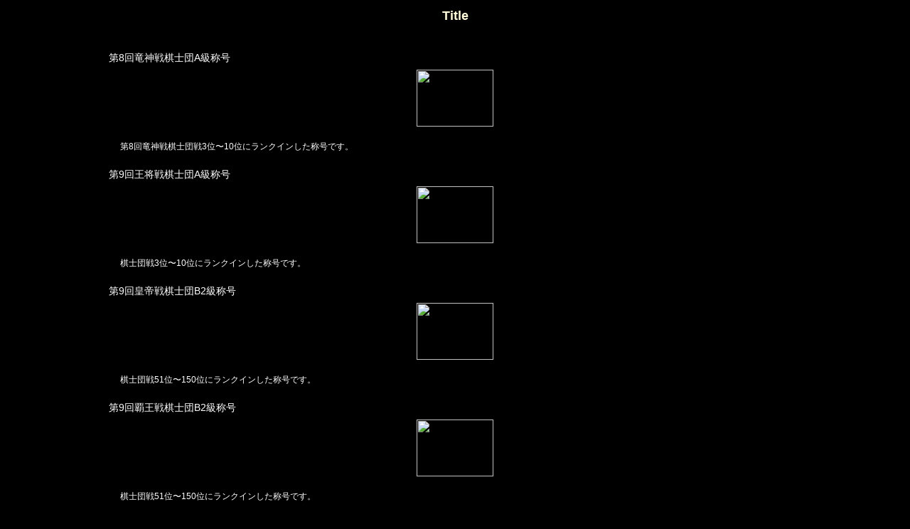

--- FILE ---
content_type: text/html; charset=utf-8
request_url: https://shogiwars.heroz.jp/groups/74397/titles?locale=en&page=2
body_size: 2443
content:
<!DOCTYPE html>
<html>
  <head>
  <meta charset="UTF-8"/>
  <meta http-equiv="Content-Style-Type" content="text/css"/>
  <meta http-equiv="Pragma" content="no-cache"/>
  <meta http-equiv="Cache-Control" content="no-cache"/>
  <meta http-equiv="Expires" content="0"/>
  <meta name="description" content="Shogi Wars, officially approved by Japan Shogi Association, is a completely new type of Shogi app with fancy performance, fantastic graphics and the world-class AI. This app defies the common wisdom that Shogi is only meant for certain experts, allowing everyone from a novice to an expert to enjoy speedy match-ups online with different time controls: 10MIN, 3MIN, and 10SEC. The app also provides offline match-ups with computers. And with the rank (dan/kyu) of Shogi Wars, players can apply for Menjo (dan diploma: from 6 dan to 5 kyu) that is also officially approved by Japan Shogi Association."/>
  <meta name="keywords" content="Katou Hifumi,Kagawa Manao,Shogi,game,Shogi Wars,Japan shogi association,free,Application,iPhone,android,SHOGIWARS,shogiwars,Kishin descends,Kishin Analysis,DOUBUTUSU shogi,Online game,online,Fujii Souta,Yoshiharu Habu,Meijin,Coaching,Ryuou,Professional players,castle,Tactics,Ponanza,Kishin Quiz,niconico,Tsutsukana,March comes in like a lion,Soukei"/>
  <meta property="og:type" content="website">
  <meta property="og:title" content="Shogi Wars">
  <meta property="og:image" content="//image-pona.heroz.jp/web/icon_512.jpg">
  <meta property="og:url" content="https://shogiwars.heroz.jp/">
  <meta property="og:description" content="Shogi Wars, officially approved by Japan Shogi Association, is a completely new type of Shogi app with fancy performance, fantastic graphics and the world-class AI. This app defies the common wisdom that Shogi is only meant for certain experts, allowing everyone from a novice to an expert to enjoy speedy match-ups online with different time controls: 10MIN, 3MIN, and 10SEC. The app also provides offline match-ups with computers. And with the rank (dan/kyu) of Shogi Wars, players can apply for Menjo (dan diploma: from 6 dan to 5 kyu) that is also officially approved by Japan Shogi Association.">
  <meta property="og:site_name" content="Shogi Wars">
  <meta property="og:locale" content="ja_JP">
  <meta name="twitter:site" content="@warsminamin">
  <meta name="twitter:card" content="app">
  <meta name="twitter:description" content="Shogi Wars, officially approved by Japan Shogi Association, is a completely new type of Shogi app with fancy performance, fantastic graphics and the world-class AI. This app defies the common wisdom that Shogi is only meant for certain experts, allowing everyone from a novice to an expert to enjoy speedy match-ups online with different time controls: 10MIN, 3MIN, and 10SEC. The app also provides offline match-ups with computers. And with the rank (dan/kyu) of Shogi Wars, players can apply for Menjo (dan diploma: from 6 dan to 5 kyu) that is also officially approved by Japan Shogi Association.">
  <meta name="twitter:app:country" content="JP">
  <meta name="twitter:app:name:iphone" content="Shogi Wars">
  <meta name="twitter:app:id:iphone" content="496801169">
  <meta name="twitter:app:url:iphone" content="https://itunes.apple.com/jp/app/id496801169?mt=8">
  <meta name="twitter:app:name:ipad" content="Shogi Wars">
  <meta name="twitter:app:id:ipad" content="496801169">
  <meta name="twitter:app:url:ipad" content="https://itunes.apple.com/jp/app/id496801169?mt=8">
  <meta name="twitter:app:name:googleplay" content="Shogi Wars">
  <meta name="twitter:app:id:googleplay" content="jp.heroz.android.shogiwars">
  <meta name="twitter:app:url:googleplay" content="https://play.google.com/store/apps/details?id=jp.heroz.android.shogiwars">
  <meta name="viewport" content="width=device-width, initial-scale=1, maximum-scale=1, user-scalable=no"/>
  <meta name="format-detection" content="telephone=no">
  <link rel="icon" type="image/x-icon" href="/favicon.ico" />
  <title>Shogi Wars</title>
  <link rel="stylesheet" href="//shogiwars-cdn.heroz.jp/assets/application-18d560418bf8ef7a8bcc7c08b169e42f444c75b9c3d99ff6295bf4d7956864e1.css" media="screen" />
    <link rel="stylesheet" href="//shogiwars-cdn.heroz.jp/assets/user_groups-8f2da34d0ff6d37909a031895a7399515d9fc3cdddd2b1f4ea635cfe48cb24d0.css" media="screen" />
  



  <script src="//shogiwars-cdn.heroz.jp/assets/application-46404836e141be8808457e030e85e6795bba26eb4d61df064b440545a789b14c.js"></script>
    <script src="//shogiwars-cdn.heroz.jp/assets/user_groups-278813c51851593e2d5cd4c24cc8a6a9995262a81485106420a04bf831f7e23b.js"></script>

<script src="//shogiwars-cdn.heroz.jp/assets/i18n/en-cf55e04ad6eb2c11fa104b41bd163496093e68c779974e92706edddaa5db2b8b.js"></script>
<script>
  I18n.defaultLocale = "ja"
  I18n.locale = "en"
</script>

  <meta name="csrf-param" content="authenticity_token" />
<meta name="csrf-token" content="XZ-8CboF7wc1og6rygPsSwEx8Eyk-J2cFdtLZQiTTcg3yxEMy37hWWNDYRUHJUKP02nwpTIWK97EC4Qww3CJSQ" />
  <script type="text/javascript">
    function goTop() {
      $('body,html').animate({scrollTop: 0}, 500)
    }
  </script>
  <script async src="https://www.googletagmanager.com/gtag/js?id=G-X0F89DVXWM"></script>
<script>
  window.dataLayer = window.dataLayer || [];
  function gtag() {
    dataLayer.push(arguments);
  }
  gtag('js', new Date());
  gtag('config', 'G-X0F89DVXWM');
  gtag('config', 'AW-972589478');
</script>
</head>

  <body>
    <div id="wrapper">
      <h1 class="title">
  <p>Title</p>
</h1>
  <div class="px10">
    <section class="boxWindow">
      <article>
        <ul class="listTitle">
            <li>
              <header>第8回竜神戦棋士団A級称号</header>
                <div class="txC">
                  <img src="//image-pona.heroz.jp/web/group/title/de2112s1c.png" class="noleader">
                </div>
              <div class="px10">
                <section class="boxMessage">
                  <article>
                    第8回竜神戦棋士団戦3位〜10位にランクインした称号です。
                  </article>
                </section>
              </div>
            </li>
            <li>
              <header>第9回王将戦棋士団A級称号</header>
                <div class="txC">
                  <img src="//image-pona.heroz.jp/web/group/title/de2201s1c.png" class="noleader">
                </div>
              <div class="px10">
                <section class="boxMessage">
                  <article>
                    棋士団戦3位〜10位にランクインした称号です。
                  </article>
                </section>
              </div>
            </li>
            <li>
              <header>第9回皇帝戦棋士団B2級称号</header>
                <div class="txC">
                  <img src="//image-pona.heroz.jp/web/group/title/de2202s1e.png" class="noleader">
                </div>
              <div class="px10">
                <section class="boxMessage">
                  <article>
                    棋士団戦51位〜150位にランクインした称号です。
                  </article>
                </section>
              </div>
            </li>
            <li>
              <header>第9回覇王戦棋士団B2級称号</header>
                <div class="txC">
                  <img src="//image-pona.heroz.jp/web/group/title/de2203s1e.png" class="noleader">
                </div>
              <div class="px10">
                <section class="boxMessage">
                  <article>
                    棋士団戦51位〜150位にランクインした称号です。
                  </article>
                </section>
              </div>
            </li>
            <li>
              <header>第9回帝王戦棋士団C1級称号</header>
                <div class="txC">
                  <img src="//image-pona.heroz.jp/web/group/title/de2205s1f.png" class="noleader">
                </div>
              <div class="px10">
                <section class="boxMessage">
                  <article>
                    棋士団戦151位〜300位にランクインした称号です。
                  </article>
                </section>
              </div>
            </li>
            <li>
              <header>第9回玉将戦棋士団C1級称号</header>
                <div class="txC">
                  <img src="//image-pona.heroz.jp/web/group/title/de2206s1f.png" class="noleader">
                </div>
              <div class="px10">
                <section class="boxMessage">
                  <article>
                    棋士団戦151位〜300位にランクインした称号です。
                  </article>
                </section>
              </div>
            </li>
            <li>
              <header>第10回王位戦棋士団C1級称号</header>
                <div class="txC">
                  <img src="//image-pona.heroz.jp/web/group/title/de2207s1f.png" class="noleader">
                </div>
              <div class="px10">
                <section class="boxMessage">
                  <article>
                    棋士団戦151位〜300位にランクインした称号です。
                  </article>
                </section>
              </div>
            </li>
        </ul>
      </article>
        <ul class="pager">
    
        <div>
  <a rel="prev" class="" href="/groups/74397/titles?locale=en">1</a>
</div>

        <div>
  <a class="selected" href="/groups/74397/titles?locale=en&amp;page=2">2</a>
</div>

        <div>
  <a rel="next" class="" href="/groups/74397/titles?locale=en&amp;page=3">3</a>
</div>

        <div>
  <a class="" href="/groups/74397/titles?locale=en&amp;page=4">4</a>
</div>

        <span class="page gap">..</span>

    <div>
  <a href="/groups/74397/titles?locale=en&amp;page=6">6</a>
</div>

  </ul>

    </section>
  </div>
<div class="txC">
  <div class="anotherButton"><a href="/groups/74397?locale=en">Return</a></div>
</div>
<script type="text/javascript">
  $(".titlesetButton").css({
      "background": "url(//image-pona.heroz.jp/web/group/en/button_titleselect.png)",
      "background-repeat": "no-repeat",
      "background-size": "90px 39px"
  });
  $(".titlesetButton.selected").css({
      "background": "url(//image-pona.heroz.jp/web/group/en/button_titleselect_selected.png)",
      "background-repeat": "no-repeat",
      "background-size": "90px 39px"
  });
</script>

      <div id="copyright">©HEROZ, Inc. All Rights Reserved.</div>
    </div>
    <div id="topNavigation">
      <div><a href="javascript:void(0)" onClick="goTop()">▲TOP</a></div>
    </div>
    <div id="web_base_url" data-web-base-url="//image-pona.heroz.jp"></div>
  </body>
</html>


--- FILE ---
content_type: text/css
request_url: https://shogiwars.heroz.jp/assets/user_groups-8f2da34d0ff6d37909a031895a7399515d9fc3cdddd2b1f4ea635cfe48cb24d0.css
body_size: 42122
content:
.footer_links{display:none}body,div,dl,dt,dd,ul,ol,li,h1,h2,h3,h4,h5,h6,pre,form,fieldset,input,textarea,p,blockquote,th,td{margin:0;padding:0}address,caption,cite,code,dfn,em,strong,th,var{font-style:normal}table{border-collapse:collapse;border-spacing:0}caption,th{text-align:left}object,embed{vertical-align:top}hr,legend{display:none}h1,h2,h3,h4,h5,h6{font-size:100%;font-style:normal;font-weight:normal}img,abbr,acronym,fieldset{border:0;vertical-align:top}li{list-style-type:none}.cf:before,.cf:after{content:" ";display:table}.cf:after{clear:both}.cf{*zoom:1}.frtRight{float:right}html body{height:100%}body{width:100%;background-color:#000000;background-image:url(//image-pona.heroz.jp/web/group/bg_main.png);background-size:193px 140px;text-align:center;font-size:14px;line-height:1.2;font-family:Verdana, Roboto, 'Droid Sans', 'メイリオ', Meiryo, 'ＭＳ Ｐゴシック', 'ヒラギノ角ゴ Pro W3', 'Hiragino Kaku Gothic ProN', sans-serif;margin:0px auto}body.noguild{background-image:url(//image-pona.heroz.jp/web/group/bg_noguild.png)}.txC{text-align:center !important}.txL{text-align:left !important}.txR{text-align:right !important}.fs10{font-size:10px !important}.fs11{font-size:11px !important}.fs12{font-size:12px !important}.fs13{font-size:13px !important}.fs14{font-size:14px !important}.fs15{font-size:15px !important}.fs16{font-size:16px !important}.fs18{font-size:18px !important}.fs20{font-size:20px !important}.fs22{font-size:22px !important}.fs24{font-size:24px !important}.fs26{font-size:26px !important}.fs28{font-size:28px !important}.fs30{font-size:30px !important}.ti5{text-indent:5px !important}.ti10{text-indent:10px !important}.ti15{text-indent:15px !important}.ti20{text-indent:20px !important}.ti25{text-indent:25px !important}.ti30{text-indent:30px !important}.ti35{text-indent:35px !important}.ti40{text-indent:40px !important}.ti45{text-indent:45px !important}.ti50{text-indent:50px !important}.ti5{text-indent:5px !important}.ti10{text-indent:10px !important}.ti15{text-indent:15px !important}.ti20{text-indent:20px !important}.ti25{text-indent:25px !important}.ti30{text-indent:30px !important}.p0{padding:0px !important}.p1{padding:1px !important}.p2{padding:2px !important}.p3{padding:3px !important}.p4{padding:4px !important}.p5{padding:5px !important}.p6{padding:6px !important}.p7{padding:7px !important}.p8{padding:8px !important}.p9{padding:9px !important}.p10{padding:10px !important}.p15{padding:15px !important}.p20{padding:20px !important}.p25{padding:25px !important}.p30{padding:30px !important}.pl5{padding-left:5px !important}.pl10{padding-left:10px !important}.pl15{padding-left:15px !important}.pl20{padding-left:20px !important}.pl25{padding-left:25px !important}.pl30{padding-left:30px !important}.pr5{padding-right:5px !important}.pr10{padding-right:10px !important}.pr15{padding-right:15px !important}.pr20{padding-right:20px !important}.pr25{padding-right:25px !important}.pr30{padding-right:30px !important}.pt0{padding-top:0px !important}.pt1{padding-top:1px !important}.pt2{padding-top:2px !important}.pt3{padding-top:3px !important}.pt4{padding-top:4px !important}.pt5{padding-top:5px !important}.pt10{padding-top:10px !important}.pt15{padding-top:15px !important}.pt20{padding-top:20px !important}.pt25{padding-top:25px !important}.pt30{padding-top:30px !important}.pt35{padding-top:35px !important}.pt40{padding-top:40px !important}.pt45{padding-top:45px !important}.pt50{padding-top:50px !important}.pt55{padding-top:55px !important}.pt60{padding-top:60px !important}.pt65{padding-top:65px !important}.pt70{padding-top:70px !important}.pb0{padding-bottom:0px !important}.pb1{padding-bottom:1px !important}.pb2{padding-bottom:2px !important}.pb3{padding-bottom:3px !important}.pb4{padding-bottom:4px !important}.pb5{padding-bottom:5px !important}.pb10{padding-bottom:10px !important}.pb15{padding-bottom:15px !important}.pb20{padding-bottom:20px !important}.pb25{padding-bottom:25px !important}.pb30{padding-bottom:30px !important}.pb35{padding-bottom:35px !important}.pb40{padding-bottom:40px !important}.pb45{padding-bottom:45px !important}.pb50{padding-bottom:50px !important}.pb55{padding-bottom:55px !important}.pb60{padding-bottom:60px !important}.px0{padding-left:0px !important;padding-right:0px !important}.px1{padding-left:1px !important;padding-right:1px !important}.px2{padding-left:2px !important;padding-right:2px !important}.px3{padding-left:3px !important;padding-right:3px !important}.px4{padding-left:4px !important;padding-right:4px !important}.px5{padding-left:5px !important;padding-right:5px !important}.px6{padding-left:6px !important;padding-right:6px !important}.px7{padding-left:7px !important;padding-right:7px !important}.px8{padding-left:8px !important;padding-right:8px !important}.px9{padding-left:9px !important;padding-right:9px !important}.px10{padding-left:10px !important;padding-right:10px !important}.px15{padding-left:15px !important;padding-right:15px !important}.px20{padding-left:20px !important;padding-right:20px !important}.px25{padding-left:25px !important;padding-right:25px !important}.px30{padding-left:30px !important;padding-right:30px !important}.px35{padding-left:35px !important;padding-right:35px !important}.px40{padding-left:40px !important;padding-right:40px !important}.px45{padding-left:45px !important;padding-right:45px !important}.px50{padding-left:50px !important;padding-right:50px !important}.py0{padding-top:0px !important;padding-bottom:0px !important}.py1{padding-top:1px !important;padding-bottom:1px !important}.py2{padding-top:2px !important;padding-bottom:2px !important}.py3{padding-top:3px !important;padding-bottom:3px !important}.py4{padding-top:4px !important;padding-bottom:4px !important}.py5{padding-top:5px !important;padding-bottom:5px !important}.py6{padding-top:6px !important;padding-bottom:6px !important}.py7{padding-top:7px !important;padding-bottom:7px !important}.py8{padding-top:8px !important;padding-bottom:8px !important}.py9{padding-top:9px !important;padding-bottom:9px !important}.py10{padding-top:10px !important;padding-bottom:10px !important}.py15{padding-top:15px !important;padding-bottom:15px !important}.py20{padding-top:20px !important;padding-bottom:20px !important}.py25{padding-top:25px !important;padding-bottom:25px !important}.py30{padding-top:30px !important;padding-bottom:30px !important}.py35{padding-top:35px !important;padding-bottom:35px !important}.py40{padding-top:40px !important;padding-bottom:40px !important}.py45{padding-top:45px !important;padding-bottom:45px !important}.py50{padding-top:50px !important;padding-bottom:50px !important}.mL{margin-right:auto !important}.mR{margin-left:auto !important}.mC{margin-left:auto !important;margin-right:auto !important}.m0{margin:0px !important}.m5{margin:5px !important}.m10{margin:10px !important}.m15{margin:15px !important}.m20{margin:20px !important}.m25{margin:25px !important}.m30{margin:30px !important}.ml0{margin-left:0px !important}.ml5{margin-left:5px !important}.ml10{margin-left:10px !important}.ml15{margin-left:15px !important}.ml20{margin-left:20px !important}.ml25{margin-left:25px !important}.ml30{margin-left:30px !important}.mr0{margin-right:0px !important}.mr5{margin-right:5px !important}.mr10{margin-right:10px !important}.mr15{margin-right:15px !important}.mr20{margin-right:20px !important}.mr25{margin-right:25px !important}.mr30{margin-right:30px !important}.mt0{margin-top:0px !important}.mt1{margin-top:1px !important}.mt2{margin-top:2px !important}.mt3{margin-top:3px !important}.mt4{margin-top:4px !important}.mt5{margin-top:5px !important}.mt10{margin-top:10px !important}.mt15{margin-top:15px !important}.mt20{margin-top:20px !important}.mt25{margin-top:25px !important}.mt30{margin-top:30px !important}.mb0{margin-bottom:0px !important}.mb1{margin-bottom:1px !important}.mb2{margin-bottom:2px !important}.mb3{margin-bottom:3px !important}.mb4{margin-bottom:4px !important}.mb5{margin-bottom:5px !important}.mb10{margin-bottom:10px !important}.mb15{margin-bottom:15px !important}.mb20{margin-bottom:20px !important}.mb25{margin-bottom:25px !important}.mb30{margin-bottom:30px !important}.mx0{margin-left:0px !important;margin-right:0px !important}.mx5{margin-left:5px !important;margin-right:5px !important}.mx10{margin-left:10px !important;margin-right:10px !important}.mx15{margin-left:15px !important;margin-right:15px !important}.mx20{margin-left:20px !important;margin-right:20px !important}.mx25{margin-left:25px !important;margin-right:25px !important}.mx30{margin-left:30px !important;margin-right:30px !important}.my0{margin-top:0px !important;margin-bottom:0px !important}.my5{margin-top:5px !important;margin-bottom:5px !important}.my10{margin-top:10px !important;margin-bottom:10px !important}.my15{margin-top:15px !important;margin-bottom:15px !important}.my20{margin-top:20px !important;margin-bottom:20px !important}.my25{margin-top:25px !important;margin-bottom:25px !important}.my30{margin-top:30px !important;margin-bottom:30px !important}.w5{width:5px !important}.w10{width:10px !important}.w15{width:15px !important}.w20{width:20px !important}.w25{width:25px !important}.w30{width:30px !important}.w35{width:35px !important}.w40{width:40px !important}.w45{width:45px !important}.w50{width:50px !important}.w55{width:55px !important}.w60{width:60px !important}.w65{width:65px !important}.w70{width:70px !important}.w75{width:75px !important}.w80{width:80px !important}.w85{width:85px !important}.w90{width:90px !important}.w95{width:95px !important}.w100{width:100px !important}.w105{width:105px !important}.w110{width:110px !important}.w115{width:115px !important}.w120{width:120px !important}.w125{width:125px !important}.w130{width:130px !important}.w135{width:135px !important}.w140{width:140px !important}.w145{width:145px !important}.w150{width:150px !important}.w155{width:155px !important}.w160{width:160px !important}.w165{width:165px !important}.w170{width:170px !important}.w175{width:175px !important}.w180{width:180px !important}.w185{width:185px !important}.w190{width:190px !important}.w195{width:195px !important}.w200{width:200px !important}.w205{width:205px !important}.w210{width:210px !important}.w215{width:215px !important}.w220{width:220px !important}.w225{width:225px !important}.w230{width:230px !important}.w235{width:235px !important}.w240{width:240px !important}.w245{width:245px !important}.w250{width:250px !important}.w255{width:255px !important}.w260{width:260px !important}.w265{width:265px !important}.w270{width:270px !important}.w275{width:275px !important}.w280{width:280px !important}.w285{width:285px !important}.w290{width:290px !important}.w295{width:295px !important}.w300{width:300px !important}.w305{width:305px !important}.w310{width:310px !important}.w315{width:315px !important}.w320{width:320px !important}.bcB10{background-color:rgba(0,0,0,0.1) !important}.bcB20{background-color:rgba(0,0,0,0.2) !important}.bcB30{background-color:rgba(0,0,0,0.3) !important}.bcB40{background-color:rgba(0,0,0,0.4) !important}.bcB50{background-color:rgba(0,0,0,0.5) !important}.bcB60{background-color:rgba(0,0,0,0.6) !important}.bcB70{background-color:rgba(0,0,0,0.7) !important}.bcB80{background-color:rgba(0,0,0,0.8) !important}.bcB90{background-color:rgba(0,0,0,0.9) !important}.bcB{background-color:black !important}.bcW10{background-color:rgba(255,255,255,0.1) !important}.bcW20{background-color:rgba(255,255,255,0.2) !important}.bcW30{background-color:rgba(255,255,255,0.3) !important}.bcW40{background-color:rgba(255,255,255,0.4) !important}.bcW50{background-color:rgba(255,255,255,0.5) !important}.bcW60{background-color:rgba(255,255,255,0.6) !important}.bcW70{background-color:rgba(255,255,255,0.7) !important}.bcW80{background-color:rgba(255,255,255,0.8) !important}.bcW90{background-color:rgba(255,255,255,0.9) !important}.bcW{background-color:white !important}.bcR10{background-color:rgba(255,0,0,0.1) !important}.bcR20{background-color:rgba(255,0,0,0.2) !important}.bcR30{background-color:rgba(255,0,0,0.3) !important}.bcR40{background-color:rgba(255,0,0,0.4) !important}.bcR50{background-color:rgba(255,0,0,0.5) !important}.bcR60{background-color:rgba(255,0,0,0.6) !important}.bcR70{background-color:rgba(255,0,0,0.7) !important}.bcR80{background-color:rgba(255,0,0,0.8) !important}.bcR90{background-color:rgba(255,0,0,0.9) !important}.bcR{background-color:red !important}.bcBl10{background-color:rgba(0,0,255,0.1) !important}.bcBl20{background-color:rgba(0,0,255,0.2) !important}.bcBl30{background-color:rgba(0,0,255,0.3) !important}.bcBl40{background-color:rgba(0,0,255,0.4) !important}.bcBl50{background-color:rgba(0,0,255,0.5) !important}.bcBl60{background-color:rgba(0,0,255,0.6) !important}.bcBl70{background-color:rgba(0,0,255,0.7) !important}.bcBl80{background-color:rgba(0,0,255,0.8) !important}.bcBl90{background-color:rgba(0,0,255,0.9) !important}.bcBl{background-color:blue !important}.op0{opacity:0 !important}.op10{opacity:0.1 !important}.op20{opacity:0.2 !important}.op30{opacity:0.3 !important}.op40{opacity:0.4 !important}.op50{opacity:0.5 !important}.op60{opacity:0.6 !important}.op70{opacity:0.7 !important}.op80{opacity:0.8 !important}.op90{opacity:0.9 !important}.lh10{line-height:1 !important}.lh11{line-height:1.1 !important}.lh12{line-height:1.2 !important}.lh13{line-height:1.3 !important}.lh14{line-height:1.4 !important}.lh15{line-height:1.5 !important}.lh16{line-height:1.6 !important}.lh17{line-height:1.7 !important}.lh18{line-height:1.8 !important}.lh19{line-height:1.9 !important}.dB{display:block !important}.dIb{display:inline-block !important}.t-1{top:-1px}.t-2{top:-2px}.t-3{top:-3px}.t-4{top:-4px}.t-5{top:-5px}.b-1{bottom:-1px}.b-2{bottom:-2px}.b-3{bottom:-3px}.b-4{bottom:-4px}.b-5{bottom:-5px}.l-1{left:-1px}.l-2{left:-2px}.l-3{left:-3px}.l-4{left:-4px}.l-5{left:-5px}.r-1{right:-1px}.r-2{right:-2px}.r-3{right:-3px}.r-4{right:-4px}.r-5{right:-5px}b.red,span.red,p.red{color:#FF0000 !important}b.yellow,span.yellow,p.yellow{color:#fffc00 !important}b.green,span.green,p.green{color:#00aa8d !important}b.orange,span.orange,p.orange{color:#ee6a00 !important}b.cyan,span.cyan,p.cyan{color:#00eaff !important}b.blue,span.blue,p.blue{color:#0048ff !important}b.gray,span.gray,p.gray{color:#999999 !important}b.white,span.white,p.white{color:#FFF !important}b.magenta,span.magenta,p.magenta{color:#ff008b !important}b.cream,span.cream,p.cream{color:#F4E7B7 !important}b.black,span.black,p.black{color:#000000 !important}.flL{float:left !important}.flR{float:right !important}.wr5{width:5% !important}.wr10{width:10% !important}.wr15{width:15% !important}.wr20{width:20% !important}.wr25{width:25% !important}.wr30{width:30% !important}.wr35{width:35% !important}.wr40{width:40% !important}.wr45{width:45% !important}.wr50{width:50% !important}.wr55{width:55% !important}.wr60{width:60% !important}.wr65{width:65% !important}.wr70{width:70% !important}.wr75{width:75% !important}.wr80{width:80% !important}.wr85{width:85% !important}.wr90{width:90% !important}.wr95{width:95% !important}.wr100{width:100% !important}.fwN{font-weight:normal !important}.fwB{font-weight:bold !important}.dsB{display:block}.dsN{display:none}.lh1{line-height:1 !important}.br5{border-radius:5px !important}.br10{border-radius:10px !important}.br15{border-radius:15px !important}.br20{border-radius:20px !important}.br25{border-radius:25px !important}.supplement{background-color:rgba(0,0,0,0.2)}.tsBlack{text-shadow:0px -1px 0px #000000, -1px 0px 0px #000000, 1px 0px 0px #000000, 0px -1px 0px #000000, -1px -1px 0px #000000, 1px 1px 0px #000000, 1px -1px 0px #000000, -1px 1px 0px #000000}a:link{color:#ffffff}a:hover{color:#ffffff}a:visited{color:#ffffff}ul.separate{width:100%}ul.separate:after{content:".";display:block;clear:both;height:0;visibility:hidden}ul.separate.center li:first-of-type{text-align:right}ul.separate>li{position:relative}ul.separate.double>li:first-of-type{width:49%;float:left}ul.separate.double>li:last-of-type{width:49%;float:right}ul.separate.double.w1-9>li:first-of-type{width:9% !important}ul.separate.double.w1-9>li:last-of-type{width:89% !important}ul.separate.double.w2-8>li:first-of-type{width:19% !important}ul.separate.double.w2-8>li:last-of-type{width:79% !important}ul.separate.double.w3-7>li:first-of-type{width:29% !important}ul.separate.double.w3-7>li:last-of-type{width:69% !important}ul.separate.double.w4-6>li:first-of-type{width:39% !important}ul.separate.double.w4-6>li:last-of-type{width:59% !important}ul.separate.double.w6-4>li:first-of-type{width:59% !important}ul.separate.double.w6-4>li:last-of-type{width:39% !important}ul.separate.double.w7-3>li:first-of-type{width:69% !important}ul.separate.double.w7-3>li:last-of-type{width:29% !important}ul.separate.double.w8-2>li:first-of-type{width:79% !important}ul.separate.double.w8-2>li:last-of-type{width:19% !important}ul.separate.double.w9-1>li:first-of-type{width:89% !important}ul.separate.double.w9-1>li:last-of-type{width:9% !important}ul.separate.triple>li:nth-of-type(1){width:32%;float:left}ul.separate.triple>li:nth-of-type(2){width:32%;float:left;margin:0px 2%}ul.separate.triple>li:nth-of-type(3){width:32%;float:left}ul.separate.forth>li:nth-of-type(1){width:24%;float:left}ul.separate.forth>li:nth-of-type(2){width:24%;float:left;margin-left:1%}ul.separate.forth>li:nth-of-type(3){width:24%;float:left;margin-left:1%}ul.separate.forth>li:nth-of-type(4){width:24%;float:left;margin-left:1%}h1{width:100%;height:67px;position:relative;background-image:url(//image-pona.heroz.jp/web/group/header_1.png);background-repeat:no-repeat;background-size:100% 67px;text-align:center;margin:0px auto}h1.mini{width:100%;height:38px;background-image:url(//image-pona.heroz.jp/web/group/header_1_mini.png);background-size:100% 38px}h1.title{width:100%;height:34px;margin:5px 0px 0px 0px;padding:0px;background-image:url(//image-pona.heroz.jp/web/group/header_1_title.png);background-size:100% 34px}h1.title p{padding:0px;top:0px;line-height:34px}h1 p{font-size:18px;font-weight:bold;color:#fffbd9;height:18px;line-height:1;padding:9px 0px;top:2px;position:relative;text-shadow:-1px 1px 0px #000}h1 aside{font-size:12px;color:#fffbd9;height:20px;line-height:1;padding:8px 0px 0px 0px;top:2px;position:relative;text-shadow:-1px 1px 0px #000}h1 aside a{display:block;width:100%;height:100%;text-align:center}h1 nav{width:72.0px;height:53.33px;position:absolute;right:3px;top:44px}h1 nav img{width:72.0px;height:53.33px}hr{width:100%;height:0px;border-style:solid none none none;border-color:#560505;border-width:1px;display:block;margin:0px}.boxMypage{background-color:#000000;background-image:url(//image-pona.heroz.jp/web/group/box_mypage.png);background-repeat:no-repeat;background-size:100% 100%;width:100%;height:174px;line-height:1;margin:0px auto}.boxMypage ul{width:320px;height:100%;position:relative;margin:0px auto}.boxMypage ul:after{content:".";display:block;clear:both;height:0;visibility:hidden}.boxMypage ul li{position:absolute;width:80px;height:80px}.boxMypage ul li img{width:100%;vertical-align:top;box-shadow:0px 0px 10px 0px #000}.boxMypage ul li:nth-of-type(2){top:80px;left:15px;z-index:5}.boxMypage ul li:nth-of-type(1){top:80px;left:117px;z-index:4}.boxMypage ul li:nth-of-type(3){top:80px;left:219px;z-index:3}.boxMypage ul li:nth-of-type(4){top:7px;left:65px;z-index:2}.boxMypage ul li:nth-of-type(5){top:7px;left:167px;z-index:1}.boxMessage{width:100%;padding:16px 0px}.boxMessage article{-webkit-box-sizing:border-box;-moz-box-sizing:border-box;box-sizing:border-box;position:relative;width:100%;padding:0px 16px;background-image:url(//image-pona.heroz.jp/web/group/box_message.png);background-size:100% 100%;color:#FFF;font-size:12px;text-align:left}.boxMessage article:before{content:"";display:block;width:100%;height:16px;position:absolute;bottom:100%;left:0px;background-image:url(//image-pona.heroz.jp/web/group/box_message_header.png);background-size:100% 100%}.boxMessage article:after{content:"";display:block;width:100%;height:16px;position:absolute;top:100%;left:0px;background-image:url(//image-pona.heroz.jp/web/group/box_message_footer.png);background-size:100% 100%}.boxInMessage{-webkit-box-sizing:border-box;box-sizing:border-box;width:100%;margin:5px auto 10px auto;-webkit-border-image:url(//image-pona.heroz.jp/web/group/box_message.png) 30;border-style:solid;border-width:15px;color:#FFF;text-align:left}.systemMessage{padding:10px;background-color:#560505;border:1px solid #ea7a00;border-radius:5px;display:inline-block;margin:10px auto;color:#FFF}.boxWindow{-webkit-box-sizing:border-box;box-sizing:border-box;position:relative;width:100%;margin:26px auto;padding:0.5%;background-image:url(//image-pona.heroz.jp/web/group/box_window.png);background-size:100% 100%;color:#FFF;text-align:left}.boxWindow:before{content:"";display:block;width:100%;height:16px;position:absolute;bottom:100%;left:0px;background-image:url(//image-pona.heroz.jp/web/group/box_window_header.png);background-size:100% 100%}.boxWindow:after{content:"";display:block;width:100%;height:16px;position:absolute;top:100%;left:0px;background-image:url(//image-pona.heroz.jp/web/group/box_window_header.png);background-size:100% 100%;-moz-transform:scaleY(-1);-webkit-transform:scaleY(-1);transform:scaleY(-1)}.boxWindow.tabSet{margin-top:62px !important}.boxWindow.tabSet .boxTabs2{position:absolute;top:-55px;left:0px;width:100%;height:40px;text-align:center;vertical-align:top}.boxWindow.tabSet .boxTabs2 li{width:35%;height:40px;display:inline-block;vertical-align:top;margin:0px;font-size:10px;font-weight:bold;text-align:center;background-image:url(//image-pona.heroz.jp/web/group/tab_set2.png);background-size:100% 37px;background-position:left bottom;background-repeat:no-repeat}.boxWindow.tabSet .boxTabs2 li.selected{background-image:url(//image-pona.heroz.jp/web/group/tab_set2_select.png)}.boxWindow.tabSet .boxTabs2 li:last-of-type{margin-right:0px}.boxWindow.tabSet .boxTabs2 li span{display:block;width:100%;height:100%;line-height:43px;text-align:center;text-decoration:none;text-shadow:1px 1px 0px #000}.boxWindow.tabSet .boxTabs2 li.selected span{line-height:38px}.boxWindow.tabSet .boxTabs3{position:absolute;top:-55px;left:0px;width:100%;height:40px;text-align:center;vertical-align:top}.boxWindow.tabSet .boxTabs3 li{width:25%;height:40px;display:inline-block;vertical-align:top;margin:0px;font-size:10px;font-weight:bold;text-align:center;background-image:url(//image-pona.heroz.jp/web/group/tab_set3.png);background-size:100% 37px;background-position:left bottom;background-repeat:no-repeat}.boxWindow.tabSet .boxTabs3 li.selected{background-image:url(//image-pona.heroz.jp/web/group/tab_set3_select.png)}.boxWindow.tabSet .boxTabs3 li:last-of-type{margin-right:0px}.boxWindow.tabSet .boxTabs3 li span{display:block;width:100%;height:100%;line-height:43px;text-align:center;text-decoration:none;text-shadow:1px 1px 0px #000}.boxWindow.tabSet .boxTabs3 li.selected span{line-height:38px}.boxWindow h2{width:100%;height:25px;font-size:16px;line-height:25px;position:relative;background-image:url(//image-pona.heroz.jp/web/group/header_2.png);background-repeat:no-repeat;background-size:100% 25px;text-align:center;margin:0px auto 0px auto;text-shadow:1px 1px 0px #000}.boxWindow h2:first-of-type{top:-15px;margin:0px auto -15px auto}.boxWindow h3{text-align:left;text-indent:10px;width:100%;height:22px;font-size:14px;line-height:22px;position:relative;background-image:url(//image-pona.heroz.jp/web/group/header_rank.png);background-repeat:no-repeat;background-size:100% 22px;margin:0px auto 0px auto;text-shadow:1px 1px 0px #000}.boxWindow h3.category{text-align:center;text-indent:10px;width:100%;height:28px;font-size:14px;line-height:28px;position:relative;background-image:url(//image-pona.heroz.jp/web/group/header_3_category.png);background-repeat:no-repeat;background-size:100% 28px;margin:0px auto 0px auto;text-shadow:1px 1px 0px #000}ul.listStatus{-webkit-box-sizing:border-box;box-sizing:border-box;width:100%;margin:0px auto;font-size:12px;padding:5px 10px;text-shadow:1px 1px 0px #000}ul.listStatus:after{content:".";display:block;clear:both;height:0;visibility:hidden}ul.listStatus li{width:100%;height:24px;background-image:url(//image-pona.heroz.jp/web/group/list_status.png);background-repeat:no-repeat;background-size:100% 24px;margin-bottom:2px}ul.listStatus li:last-of-type{background-image:url(//image-pona.heroz.jp/web/group/list_status_last.png);margin-bottom:0px}ul.listStatus li:first-of-type{background-image:url(//image-pona.heroz.jp/web/group/list_status_first.png)}ul.listStatus li dl{width:100%;height:100%}ul.listStatus li dl:after{content:".";display:block;clear:both;height:0;visibility:hidden}ul.listStatus li dl dt{-webkit-box-sizing:border-box;box-sizing:border-box;width:40%;height:100%;float:left;padding-left:10px;line-height:24px}ul.listStatus li dl dd{-webkit-box-sizing:border-box;box-sizing:border-box;width:60%;height:100%;float:right;padding-right:10px;line-height:24px;text-align:right}ul.listRanking:after{content:".";display:block;clear:both;height:0;visibility:hidden}ul.listRanking li{padding-bottom:5px}ul.listRanking li:nth-of-type(odd){background-color:rgba(0,0,0,0.3)}ul.listRanking li header{text-align:left;text-indent:10px;width:100%;height:23px;font-size:15px;line-height:23px;position:relative;background-image:url(//image-pona.heroz.jp/web/group/header_rank.png);background-repeat:no-repeat;background-size:100% 23px;margin:0px auto 0px auto;text-shadow:1px 1px 0px #000}ul.listRanking li header.rank1{background-image:url(//image-pona.heroz.jp/web/group/header_rank1.png);color:#3d1a00;text-shadow:1px 1px 0px #FFF}ul.listRanking li dl{width:100%;margin:0px auto;font-size:12px;padding:5px 10px;-webkit-box-sizing:border-box;box-sizing:border-box}ul.listRanking li dl:after{content:".";display:block;clear:both;height:0;visibility:hidden}ul.listRanking li dl dt{width:60px;text-align:center;float:left}ul.listRanking li dl dt img{width:60px}ul.listRanking li dl dd{-webkit-box-sizing:border-box;box-sizing:border-box;padding-left:75px}ul.listRanking li dl dd article{width:100%;float:right;font-size:11px;min-height:50px;line-height:1.1;background-color:rgba(0,0,0,0.5);padding:5px}ul.listTitle:after{content:".";display:block;clear:both;height:0;visibility:hidden}ul.listTitle li{padding-bottom:5px}ul.listTitle li header{text-align:left;text-indent:10px;width:100%;height:23px;font-size:14px;line-height:23px;position:relative;background-image:url(//image-pona.heroz.jp/web/group/header_rank.png);background-repeat:no-repeat;background-size:100% 23px;margin:0px auto 0px auto;text-shadow:1px 1px 0px #000}ul.listTitle li dl{width:240px;margin:0px auto;font-size:12px;padding:5px 3px}ul.listTitle li dl:after{content:".";display:block;clear:both;height:0;visibility:hidden}ul.listTitle li dl dt{width:120px;text-align:center;float:left}ul.listTitle li dl dt img{width:108px;height:80px}ul.listTitle li dl dd{width:110px;float:right;font-size:11px;min-height:50px;line-height:1.1;padding:5px 0px 5px 0px}ul.listTitle li img.noleader{width:108px;height:80px;padding:5px 3px}dl.listThumbnail{-webkit-box-sizing:border-box;-moz-box-sizing:border-box;box-sizing:border-box;width:100%;min-height:70px;margin:0px auto;font-size:12px;padding:5px 10px}dl.listThumbnail.approvalSet{min-height:100px}dl.listThumbnail:after{content:".";display:block;clear:both;height:0;visibility:hidden}dl.listThumbnail>dt{width:60px;text-align:center;position:absolute}dl.listThumbnail>dt img{width:60px}dl.listThumbnail>dd{-webkit-box-sizing:border-box;-moz-box-sizing:border-box;box-sizing:border-box;width:100%;float:right;padding-left:65px}dl.listThumbnail>dd p{height:24px;line-height:24px;background-color:#000;text-align:right;padding-right:10px}dl.listThumbnail>dd>ul.listStatus{padding:0px}div#chatbox input#send_chat_msg[type="submit"]:enabled{font-weight:bold;padding:10px 20px;width:80%;height:auto;font-size:12px;color:#FFFFFF;text-shadow:1px 1px 1px #E65100;-moz-text-shadow:1px 1px 1px #E65100;-webkit-text-shadow:1px 1px 1px #E65100;background:#F9A825;background:linear-gradient(top, #F9A825, #FDD835, #FFB300);background:-moz-linear-gradient(top, #F9A825, #FDD835, #FFB300);background:-webkit-gradient(linear, left top, left bottom, from(#F9A825), color-stop(49%, #FDD835), to(#FFB300));border-radius:10px;border:1px solid #FFD54F}div#chatbox input#send_chat_msg[type="submit"]:disabled{font-weight:bold;padding:10px 20px;width:80%;height:auto;font-size:12px;color:#BDBDBD;text-shadow:1px 1px 1px #000000;-moz-text-shadow:1px 1px 1px #000000;-webkit-text-shadow:1px 1px 1px #000000;background:#757575;background:linear-gradient(top, #757575, #9E9E9E, #424242);background:-moz-linear-gradient(top, #757575, #9E9E9E, #424242);background:-webkit-gradient(linear, left top, left bottom, from(#757575), color-stop(49%, #9E9E9E), to(#424242));border-radius:10px;border:1px solid #9E9E9E}div#chatbox input#chat_msg[type="text"]:enabled{color:#424242;background:#FFFFFF}div#chatbox input#chat_msg[type="text"]:disabled{color:#F5F5F5;background:#BDBDBD}div#chatbox{display:none}div#chat_loading{margin:4px auto}div#chat_loading img{width:32px;position:relative;left:calc(50% - 16px);animation:rotate_y 1s linear infinite}div#chat_loading span{width:50%;display:block;position:relative;top:-24px;left:25%;color:#FFFFFF;font-weight:bold;font-size:10px;text-shadow:1px 1px 0px #5D4037;text-align:center}@keyframes rotate_y{0%{transform:rotateY(0deg)}100%{transform:rotateY(360deg)}}ul#chat-msg{display:none;max-height:500px;margin:4px 20px;padding:4px;overflow-y:scroll;-webkit-overflow-scrolling:touch;border:1px solid #5D4037;background-size:cover;background:linear-gradient(rgba(33,33,33,0.2) 40%, rgba(33,33,33,0.4) 70%, rgba(33,33,33,0.6)),url(//image-pona.heroz.jp/web/background.png)}ul#chat-msg::-webkit-scrollbar{width:8px}ul#chat-msg::-webkit-scrollbar-track{background:rgba(66,66,66,0.4);border:none;box-shadow:inset 0 0 2px #212121}ul#chat-msg::-webkit-scrollbar-thumb{background:linear-gradient(rgba(255,241,118,0.8) 40%, rgba(255,241,118,0.6) 70%, rgba(255,241,118,0.4)),#FFA000;border-radius:6px;box-shadow:none}ul.listConversation{padding:5px 10px}ul.listConversation:after{content:".";display:block;clear:both;height:0;visibility:hidden}ul.listConversation li{min-height:70px}ul.listConversation li dl{width:100%;-webkit-box-sizing:border-box;-moz-box-sizing:border-box;box-sizing:border-box;margin:0px auto;font-size:12px;padding:5px 5px;position:relative}ul.listConversation li dl:after{content:".";display:block;clear:both;height:0;visibility:hidden}ul.listConversation li dl dt{width:60px;text-align:center}ul.listConversation li.other dl dt{position:absolute;left:0px}ul.listConversation li.self dl dt{position:absolute;right:0px}ul.listConversation li dl dt img{width:60px}ul.listConversation li dl dd{width:100%;padding-top:15px;position:relative}ul.listConversation li.other dl dd{float:right;-webkit-box-sizing:border-box;-moz-box-sizing:border-box;box-sizing:border-box;padding-left:70px}ul.listConversation li.self dl dd{-webkit-box-sizing:border-box;-moz-box-sizing:border-box;box-sizing:border-box;float:left;padding-right:65px}ul.listConversation li dl dd p{-webkit-box-sizing:border-box;-moz-box-sizing:border-box;box-sizing:border-box;font-size:12px;font-weight:bold;color:#FFFFFF;position:absolute;width:100%;top:0px;left:0px}ul.listConversation li.other dl dd p{padding-left:70px}ul.listConversation li dl dd time{-webkit-box-sizing:border-box;-moz-box-sizing:border-box;box-sizing:border-box;font-size:10px;font-weight:bold;color:#FFFFFF;position:absolute;width:100%;top:0px;left:0px;text-align:right}ul.listConversation li.self dl dd time{padding-right:70px}ul.listConversation li dl dd article{position:relative;background:#ffffff;border-radius:7px;padding:5px;color:#000;font-size:12px;box-shadow:1px 1px 0px #000}ul.listConversation li dl dd article:after{top:11px;border:solid transparent;content:" ";height:0;width:0;position:absolute;pointer-events:none;border-color:rgba(255,255,255,0)}ul.listConversation li.other dl dd article:after{right:100%;border-right-color:#ffffff;border-width:5px;margin-top:-5px}ul.listConversation li.self dl dd article:after{left:100%;border-left-color:#ffffff;border-width:5px;margin-top:-5px}ul.listConversation li dl dd article.system_message{background:#FFCCBC;color:#DD2C00}ul.listConversation li.other dl dd article.system_message:after{border-right-color:#FFCCBC}ul.listConversation li.self dl dd article.system_message:after{border-left-color:#FFCCBC}ul.listConversation li dl a{position:relative;color:#F57F17;text-shadow:0px 1px 0px #4E342E;text-decoration:none;z-index:10}.linkMore{text-align:right;position:relative;height:30px;padding:0px 5px;margin-bottom:0px}.linkMore:before{content:"▲";line-height:30px;position:absolute;font-size:10px;right:10px;-webkit-transform:rotate(90deg);transform:rotate(90deg);text-shadow:1px 1px 0px #000}.linkMore a{-webkit-box-sizing:border-box;-moz-box-sizing:border-box;box-sizing:border-box;padding-right:20px;width:100%;line-height:30px;display:block;text-shadow:1px 1px 0px #000;background:-webkit-gradient(linear, left top, right top, color-stop(0%, rgba(86,5,5,0)), color-stop(100%, #560505));background:-webkit-linear-gradient(left, rgba(86,5,5,0) 0%, #560505 100%);background:linear-gradient(to right, rgba(86,5,5,0) 0%, #560505 100%)}.linkButton{width:260px;height:40px;background-repeat:no-repeat;background-size:260px 40px;margin:10px auto}.linkButton.yellow{background-image:url(//image-pona.heroz.jp/web/group/button_yellow.png)}.linkButton.yellow2{background-image:url(//image-pona.heroz.jp/web/group/button_yellow2.png);font-size:18px;font-weight:bold;text-align:center;line-height:40px;color:#3d1a00;text-decoration:none}.linkButton.green{background-image:url(//image-pona.heroz.jp/web/group/button_green.png)}.linkButton a{display:block;width:100%;height:100%;font-size:18px;font-weight:bold;text-align:center;line-height:40px;color:#3d1a00;text-decoration:none;text-shadow:0px 1px 0px #FFF}.inputButton.yellow{width:260px;height:40px;background-repeat:no-repeat;background-size:260px 40px;margin:10px auto}.linkButton.yellow{background-image:url(//image-pona.heroz.jp/web/group/button_yellow.png)}.thumbnailButton{width:92px;height:31px;display:inline-block;background-repeat:no-repeat;background-size:92px 31px}.thumbnailButton.mypage{background-image:url(//image-pona.heroz.jp/web/group/button_mypage.png)}.thumbnailButton.mypage.big{width:104px;height:31px;background-size:104px 31px;background-image:url(//image-pona.heroz.jp/web/group/button_mypage_big.png)}.thumbnailButton.friend_match{width:130px;height:31px;background-size:130px 31px;background-image:url(//image-pona.heroz.jp/web/group/button_mypage_big.png)}.thumbnailButton.friend{background-image:url(//image-pona.heroz.jp/web/group/button_friend.png)}.thumbnailButton.friend2{background-image:url(//image-pona.heroz.jp/web/group/button_friend2.png);font-size:14px;font-weight:bold;text-align:center;line-height:30px;color:#3d1a00;text-decoration:none}.thumbnailButton.search{background-image:url(//image-pona.heroz.jp/web/group/button_search.png)}.thumbnailButton a{display:block;width:100%;height:100%;font-size:14px;font-weight:bold;text-align:center;line-height:30px;color:#FFF;text-decoration:none;text-shadow:0px 1px 0px #3d1a00}.inlineForm{display:inline;width:92px;height:31px}.thumbnailButtonSubmit{display:inline-block;width:92px;height:31px;background-image:url(//image-pona.heroz.jp/web/group/button_friend.png);background-position:center;background-repeat:no-repeat;background-size:100%}.thumbnailButtonSubmit input{border:none;width:92px;height:31px;background:transparent;cursor:pointer;font-size:14px;font-weight:bold;text-align:center;line-height:30px;color:#FFF;text-decoration:none;text-shadow:0px 1px 0px #3d1a00}.buttonBatch{width:92px;height:31px;display:inline-block;background-repeat:no-repeat;background-size:92px 31px}.buttonBatch.on{background-image:url(//image-pona.heroz.jp/web/group/button_batch_on.png)}.buttonBatch.off{background-image:url(//image-pona.heroz.jp/web/group/button_batch_off.png)}.buttonBatch a{display:block;width:100%;height:100%;font-size:14px;font-weight:bold;text-align:center;line-height:30px;color:#FFF;overflow:hidden;text-indent:-9999px;text-decoration:none;text-shadow:0px 1px 0px #3d1a00}.searchButton{width:97px;height:42px;display:inline-block;background-repeat:no-repeat;background-size:97px 42px;background-image:url(//image-pona.heroz.jp/web/group/button_seach.png)}.searchButton span{display:block;width:100%;height:100%;font-size:14px;font-weight:bold;text-align:center;line-height:42px;color:#FFF;text-decoration:none;text-shadow:0px 1px 0px #3d1a00}.selectButton{width:101px;height:34px;display:inline-block;background-repeat:no-repeat;background-size:101px 34px}.selectButton.mini{width:92px;height:31px;display:inline-block;background-repeat:no-repeat;background-size:92px 31px}.selectButton.ok{background-image:url(//image-pona.heroz.jp/web/group/button_select_yes1.png)}.selectButton.ok.mini{background-image:url(//image-pona.heroz.jp/web/group/button_select_yes2.png)}.selectButton.no{background-image:url(//image-pona.heroz.jp/web/group/button_select_no1.png)}.selectButton.no.mini{background-image:url(//image-pona.heroz.jp/web/group/button_select_no2.png)}.selectButton a{display:block;width:100%;height:100%;font-size:14px;font-weight:bold;text-align:center;line-height:33px;color:#FFF;text-decoration:none;text-shadow:0px 1px 0px #3d1a00}.selectButton.mini a{line-height:29px}.titlesetButton{width:90px;height:39px;margin-top:17px;display:inline-block;background-image:url(//image-pona.heroz.jp/web/group/button_titleselect.png);background-repeat:no-repeat;background-size:90px 39px}.titlesetButton.selected{background-image:url(//image-pona.heroz.jp/web/group/button_titleselect_selected.png)}.titlesetButton a{display:block;width:100%;height:100%;overflow:hidden;text-indent:-9999px}.anotherButton{width:145px;height:40px;margin-top:5px;display:inline-block;background-image:url(//image-pona.heroz.jp/web/group/button_another.png);background-repeat:no-repeat;background-size:145px 40px}.anotherButton a{display:block;width:100%;height:100%;font-size:14px;font-weight:bold;text-align:center;line-height:40px;color:#FFF;text-decoration:none;text-shadow:0px 1px 0px #3d1a00}.formTextarea{padding-bottom:10px;position:relative;padding:0px 5% 10px 5%}.formTextarea:after{content:".";display:block;clear:both;height:0;visibility:hidden}.formTextarea textarea{width:100%;border:none;margin:0px;padding:5px;border-radius:5px;float:left;resize:vertical}.formTextarea input[type="text"]{width:100%;border:none;margin:0px;padding:5px;border-radius:5px;float:left}.formTextarea input[type="submit"]{border:none;background-color:rgba(0,0,0,0);width:59px;height:35px;background-image:url(//image-pona.heroz.jp/web/group/button_send.png);background-repeat:no-repeat;background-size:59px 35px;float:right}.boxMember{padding:0px 8px;border:1px solid #ea7a00;background-color:rgba(0,0,0,0.5);display:inline-block;font-size:12px;height:31px;line-height:31px}.pager{-webkit-box-sizing:border-box;-moz-box-sizing:border-box;box-sizing:border-box;width:100%;position:relative;text-align:center;background-color:rgba(0,0,0,0.5);padding:5px 0px;margin:5px auto}.pager:after{content:".";display:block;clear:both;height:0;visibility:hidden}.pager div{width:35px;height:30px;line-height:30px;text-align:center;display:inline-table}.pager div a{display:block;width:100%;height:100%;line-height:30px;text-decoration:none;color:#333;background-image:url(//image-pona.heroz.jp/web/group/button_pager_num.png);background-repeat:no-repeat;background-size:35px 30px}.pager div a.selected{background-image:url(//image-pona.heroz.jp/web/group/button_pager_selected.png);color:#FFF}.pager div.prev,.pager div.next{width:20px}.pager div.prev a,.pager div.next a{display:block;width:100%;height:100%;overflow:hidden;text-indent:-9999px;background-image:url(//image-pona.heroz.jp/web/group/button_pager_arrow.png);background-repeat:no-repeat;background-size:20px 30px}.pager div.next a{-moz-transform:scaleX(-1);-webkit-transform:scaleX(-1);transform:scaleX(-1);filter:FlipH}input.guildName{width:100%;height:28px;border:none;border-radius:5px;padding:0px;margin:0px}textarea.guildInformation{width:100%;height:70px;border:none;border-radius:5px;padding:0px;margin:0px;font-size:11px}.guildCategory{-webkit-box-sizing:border-box;-moz-box-sizing:border-box;box-sizing:border-box;width:100%;height:28px;padding:0px 10px 0px 0px}.guildCategory select{-webkit-appearance:none;width:100%;height:28px;border-radius:5px}input.listBatchCheckBox{position:absolute;opacity:0}input.listBatchCheckBox[type="checkbox"]+label{display:block;padding-left:35px;background-image:url(//image-pona.heroz.jp/web/group/check_off.png);background-repeat:no-repeat;background-size:24px 24px;background-position:10px 50%}input.listBatchCheckBox[type="checkbox"]:checked+label{background-image:url(//image-pona.heroz.jp/web/group/check_on.png)}input.inputAllChecks{position:absolute;opacity:0}input.inputAllChecks[type="checkbox"]+label{width:81px;height:30px;display:inline-block;background-image:url(//image-pona.heroz.jp/web/group/button_all.png);background-repeat:no-repeat;background-size:81px 30px}input.inputAllChecks[type="checkbox"]:checked+label{background-image:url(//image-pona.heroz.jp/web/group/button_all2.png)}.textApproval{display:inline-block;padding:3px 8px;border-radius:15px;font-size:11px;height:15px;line-height:15px;background-color:rgba(0,0,0,0.5);box-shadow:0px 0px 2px 0px #000 inset}.guildTitle{text-align:right;margin-top:5px}.guildTitle img{width:54px;height:40px;vertical-align:top}.textOnes{line-height:13px;min-height:26px}.openMore{text-decoration:underline}.elips{overflow:hidden;height:26px}.progress{font-size:80%;color:yellow}span.gold{color:#e6b422}span.small{font-size:80%}article.error_message{color:#E53935;font-weight:bold;text-shadow:1px 1px 1px #B71C1C;-moz-text-shadow:1px 1px 1px #B71C1C;-webkit-text-shadow:1px 1px 1px #B71C1C;line-height:18px}


--- FILE ---
content_type: application/javascript
request_url: https://shogiwars-cdn.heroz.jp/assets/user_groups-278813c51851593e2d5cd4c24cc8a6a9995262a81485106420a04bf831f7e23b.js
body_size: 801
content:
function groupChatEnabled(){isAgreeChatTerms=!0,$("#chat_msg").prop("disabled",!1),$("#send_chat_msg").prop("disabled",!1)}function openSelectMemberFriendMatch(){$("#select_member_modal").css("display","block")}function closeSelectMemberFriendMatch(){$("#select_member_modal").css("display","none")}var isAgreeChatTerms=!1;$((()=>{$("#select_member_modal_close").on("click",closeSelectMemberFriendMatch),$("#select_member_modal").on("click",(e=>{e.target===e.currentTarget&&closeSelectMemberFriendMatch()}))})),$((()=>{$("#chat_notice_dialog").dialog({autoOpen:!1,resizable:!1,modal:!0,dialogClass:"chat_dialog",buttons:[{text:I18n.t("js.user_groups.agree_chat_terms"),click:function(){groupChatEnabled(),Rails.fire($("#chat_terms_agreement_form")[0],"submit"),$(this).dialog("close")}},{text:I18n.t("js.user_groups.disagree"),click:function(){$(this).dialog("close")}}]})})),$((()=>$(".ug-tab-show").on("click",(function(){$(".ug-tab-show").parent("li").removeClass("selected"),$(this).parent("li").addClass("selected"),$(".ug-tab-show-box").hide(),$("#"+$(this).attr("id")+"-box").show(),"ug-show-bbs"==$(this).attr("id")&&($("#chat_notice_dialog").data("agreement-chat-terms")?groupChatEnabled():isAgreeChatTerms||setTimeout((()=>{$("#chat_notice_dialog").dialog("open"),$("#chat_notice_dialog").css("min-height","20px"),$("#chat_notice_dialog").css("z-index","99999"),$(".chat_dialog").find("div.ui-dialog-titlebar").hide(),$(".chat_dialog").css("width","80%"),$(".chat_dialog").css("z-index","9999"),$(".chat_dialog").css("left","10%")}),300))})))),$((()=>$("a.disable").on("click",(()=>!1)))),$((()=>{const e=$("#chat_msg");e.on("input",(()=>{e.css("height","auto"),e.css("height",e[0].scrollHeight-10+"px")}))})),this.escapeHTML=e=>e.replace(/["&'<>]/g,(e=>({'"':"&quot;","&":"&amp;","'":"&#39;","<":"&lt;",">":"&gt;"}[e])));

--- FILE ---
content_type: application/javascript
request_url: https://shogiwars-cdn.heroz.jp/assets/i18n/en-cf55e04ad6eb2c11fa104b41bd163496093e68c779974e92706edddaa5db2b8b.js
body_size: 6973
content:
I18n.translations||(I18n.translations={}),I18n.translations.en=I18n.extend(I18n.translations.en||{},JSON.parse('{"js":{"games":{"board":{"vertical_num":["1","2","3","4","5","6","7","8","9"]},"coach":"Coach","dan":["1 dan","2 dan","3 dan","4 dan","5 dan","6 dan","7 dan","8 dan","9 dan","10 dan"],"doubutsu_shogiwars_kif":"Doubutsu Shogi Wars Record","gote":"Gote","gtype":{"a":"Doubutsu","s":"10 min","s1":"10 sec","sb":"3 min","sf":"Custom"},"handicap":["Even","Kyo","Kaku","Hisha","Hisya Kyo","Two","Four","Six","Eight","Ten"],"init_pos_type":{"sprint":"Sprint"},"kyu":"%{kyu} kyu","mode":{"closed_event":"Event","coach":"Coach Game","friend":"Friends Game","normal":"Normal"},"piece":{"animal":{"hiyoko":"Chick","kirin":"Giraffe","lion":"Lion","niwatori":"Chicken","zou":"Elephant"},"fu":"P","gin":"S","gyoku":"K","hisya":"R","kaku":"B","kei":"N","kin":"G","kyou":"L","nari":"+","narigin":"+S","narikei":"+N","narikyou":"+L","ryu":"+R","to":"+P","uchi":"\'","uma":"+B"},"reason":{"game_checkmate_win":"%{sengo} Checkmate Win","game_disconnect":"%{sengo} Connection Loss","game_illegality_loss":"%{sengo} Illegality Loss","game_invalid":"Invalid Game","game_king_entering_win":"%{sengo} Entering Win","game_maintenance":"Maintenance","game_time_out":"%{sengo} Timeout Loss","game_win":"%{sengo} Win","playing":"Playing","ply_limit_draw":"Draw","sennichi_draw":"Draw Repetition"},"reverse_btn":"Rev","sente":"Sente","shitate":"Shitate","shogiwars_kif":"Shogi Wars Record","show":{"cancel":"Cancel","cmt_next_game":"Move to next game after %{sec} sec","next":"Next","watching":"%{num} people watching"},"situation":{"better":"Better","evenly":"Evenly","losing":"Losing","more_better":"More Better","terrible_worse":"Terrible Worse","winning":"Winning","worse":"Worse"},"start_position":"Start Position","time":{"ago":{"hour":"%{n} hours ago (%{time})","minute":"%{n} minutes ago (%{time})","second":"%{n} seconds ago (%{time})"}},"uwate":"Uwate","watch_list":{"amazon_affiliate_title":"Recommended Shogi goods sold on Amazon","kif_button":"Watch","live":"LIVE","moves_count":"Moves:%{moves}","not_found":"Now loading.","players":"Now: %{players} players","title":"Game List","winstreak":"%{winstreak} winnings"}},"learnings":{"1_day":"1 Day","1_week":"1 Week","answer_time":"Answer Time","beginner":{"achievement_rate":"Progress","btn_back":"Back","btn_back_to_menu":"Back to Menu","btn_cancel":"Cancel","btn_next":"Next","btn_no":"No","btn_ok":"OK","btn_retry":"Retry","btn_start":"Start","btn_summary_quiz":{"max_score":"Score","text":"When all the learning is done, let\'s give it a try!"},"btn_suppl_clear":"CLEAR","btn_yes":"Yes","category":{"base_shogi":"Shogi Basics","piece_move":"Move the Pieces","play_shogi":"Play Shogi","what_shogi":"What is Shogi?"},"cmt_connection_error":"A connection error has occurred. Please reload the page.","cmt_delete_learning_history":"All your records will be deleted. Is that alright?","cmt_js_error":"A error has occurred. Please reload the page.","cmt_last_summary_quiz_no_record":"There\'s no record of the previous answer.","correct":"Correct","delete_learning_history":"Delete History","description":"This is an introductory Shogi site where beginners can easily learn the rules and basics of Shogi while having fun through videos and quizzes. The instructor is Eriko Yamaguchi, a professional female shogi player.","dialog_all_clear":{"text":"Congratulations!\\u003cbr/\\u003e You\'ve accomplished so far, you\'re truly amazing!\\u003cbr/\\u003e Next, let\'s play the \\"Summary Quiz\\".\\u003cbr/\\u003e However, I recommend that you give yourself more than a day to try it.\\u003cbr/\\u003e Reviewing it when you have forgotten a bit will enhance your learning.\\u003cbr/\\u003e ","title":"Completed!"},"dialog_clear":{"text":"You have completed \\"%{menu}\\"!","title":"CLEAR!!"},"dialog_review_quiz":{"text":"Let\'s review here once again.\\u003cbr/\\u003e You will be given one quiz from what you have learned previously.\\u003cbr/\\u003e ","title":"Review Quiz\uff01"},"dialog_summary_quiz_end":{"result":"Your results","text_failure":"Shame! \\u003cbr/\\u003e Let\'s review the wrong quiz. \\u003cbr/\\u003e Please try again. \\u003cbr/\\u003e. ","text_passed":"Congratulations!\\u003cbr/\\u003e You are now a great shogi player. \\u003cbr/\\u003e Let\'s try playing shogi in a real game.\\u003cbr/\\u003e "},"dialog_summary_quiz_start":{"text":"There will now be %{total_num} questions.\\u003cbr/\\u003e If you answer %{passed_num} or more questions correctly, you pass.\\u003cbr/\\u003e This is a review of what we have been learning.\\u003cbr/\\u003e Let\'s try to finish it!\\u003cbr/\\u003e "},"dialog_survey":{"text":"Thank you for using this site.\\u003cbr/\\u003e In order to further improve our services in the future, would you please fill out the survey?\\u003cbr/\\u003e It will be a simple survey that will take about two or three minutes.\\u003cbr/\\u003e Thank you for your cooperation.\\u003cbr/\\u003e ","title":"Please fill out the survey."},"english":"EN","failure":"Fail","japanese":"JP","last_summary_quiz":"Previous Summary Quiz","loading":"Loading\u2026","page_title":"Shogi","passed":"Pass","quiz_idx":"Q%{n}","quiz_unit":"","sub_title":{"fu":"One Step","gin":"Water Strider","gyoku":"One in Every Direction","hisya":"Crosswise","kaku":"Diagonally","kei":"Y","kin":"Ice Pop","kyo":"Straight Line","piece_move_nari_other":"Like Gold","ryu":"Rook + King","uma":"Bishop + King"},"summary_quiz":"Summary Quiz","survey":"Survey","title":{"arrange_piece":"Setup the Pieces","base_rule":"Basic Rules","capture_piece_opp":"Take a Piece","change_piece":"Exchange a Piece","check":"Check","checkmate":"Checkmate","defence_piece":"Defend a Piece","detail_rule":"Foul Play","escape_piece":"Let a Piece Escape","fu":"Pawn","gin":"Silver","gyoku":"King","hisya":"Rook","kaku":"Bishop","kei":"Knight","kin":"Gold","kyo":"Lance","last":"Last","piece_loss_and_gain":"Value of a Piece","piece_move_nari":"Promotion","piece_move_nari_other":"Others","play_game":"How to Play Shogi","ryu":"Dragon","try_lose":"Try Lose","turn_piece":"Promote a Piece","uma":"Horse","use_captured_piece":"Drop a Piece","what_shogi":"What is Shogi?"},"title_tag":{"contents":"%{main} | %{sub} | Shogi introduction site with videos and quizzes","home":"Shogi introduction site with videos and quizzes","summary_quiz_record":"Previous Summary Quiz | Shogi introduction site with videos and quizzes"},"top_description":" \\"I\'m interested in Shogi, but it seems difficult...\\" I recommend it to you!\\u003cbr/\\u003e This is an introductory Shogi site where beginners can easily learn the rules and basics of Shogi while having fun through videos and quizzes.\\u003cbr/\\u003e Let\'s start!\\u003cbr/\\u003e ","top_title":"Introduction to Shogi by Shogi Wars","video":"Video%{n}","wrong":"Wrong"},"best_move":"Best Move","better_move":"Better Move","bonus_unit":"Bonus Unit","button":{"back":"Back","cancel":"Cancel","clear_all":"Clear All","next":"Next","question_no":"No","question_yes":"Yes","reset":"Reset","select_all":"Select All","select_course":"Select a Course"},"choose_self":"Select Unit","close":"Close","close_detail":"Close Details","completed":"Completed","correct_answers":"%{num} correct","correct_num":"Correct Answers","correct_rate":"Correct Rate","course":{"advanced":"Advanced","advanced_course":"Advanced Course","advanced_range":"for 1\u301c2Kyu","advanced_short":"Adv","beginner":"Beginner","beginner_course":"Beginner Course","beginner_range":"for beginner","beginner_short":"Beg","elementary":"Elementary","elementary_course":"Elementary Course","elementary_range":"for 6\u301c8Kyu","elementary_short":"Elem","intermediate":"Intermediate","intermediate_course":"Intermediate Course","intermediate_range":"for 3\u301c5Kyu","intermediate_short":"Inter"},"course_name":"Course","effect":{"all_unit_clear":"All Units Clear","better":"Very close\u2026","correct":"Correct","correct_num":"Correct","finish":"Finish","incorrect":"Incorrect","next_unit":"Next Unit","passing_border":"Passing Line","timeout":"Timeout","unit_clear":"Unit Clear"},"error":"Error","failure":"Failure","final":"Final","final_quiz":"Final Quiz","final_quiz_result":"Final Quiz Results","footer":{"back":"Back","detail":"Detail","explanation":"Explanation","kifu":"Replay","next":"Next","next_move":"Next Move","prev_move":"Prev Move","previous":"Prev","reload":"Reload","retry":"Retry","rotate":"Rotate","see_answer":"Answer"},"game":"Game","game_move":"Game Move","game_num":"Number of Games","game_quiz":"Kishin Quiz 2.0","game_quiz_target":"Kishin Quiz 2.0 Target","game_start":"Game Start","game_target":"Game Target","go_next":"Go Next","graph":{"correct_num":"Correct","passing":"Passing","per_day":"Per Day","total":"Total"},"kifu":"Replay","kishin":"Kishin","learning_start":"START","message":{"ability_beginner":"Begin with an beginner course.\\n You can learn how to move pieces and the basic concepts of Shogi.\\n May I?","ability_select_course":"Please select a course","ability_test":"By answering the assessment quiz, we will recommend the right course for you.\\n Do you want to take the assessment quiz?\\n There are %{num} questions in total.","ability_welcome":"Welcome to Kishin Learning\uff01\\n First, we will select the right course for you.\\n\\n Are you a beginner in Shogi?","analysis_connection_error":"An error has occurred. Please try again in a few moments.","back_prev_unit":"There is still a unit that has not been completed. Would you like to move on to that unit?","connection_error":"A connection error has occurred.\\n Please check your network connection status.","exception_error":"An unexpected error has occurred.\\nExit Kishin Learning.\\nPlease reopen it again.","final_quiz_description":"It will be available after all units of the %{course} are completed.\\n We will diagnose whether you have mastered what you have learned. If you pass this diagnostic test, you will graduate from %{course}!","final_quiz_failure":"The passing line was not reached.\\n Review and try again.","final_quiz_start":"This is a diagnosis to check whether what you have learned has been mastered.\\n This is a comprehensive review of what you have learned so far.\\n There are %{total} questions in total.\\n If you answer at least %{border} questions correctly, you will pass the test and graduate from the %{course}.\\n Now, let\'s start! ","finish_learning":"Congratulations! You have graduated from Kishin Learning! ","game_quiz_description":"The AI automatically extracts and quizzes you on the key points from your game.\\n By reviewing the points you have reflected on in the game, it will help you improve your game.\\n This is a special quiz prepared just for you. First, play the game, and then solve it here! (Paid)","game_quiz_out_of_stock":"There are no quizzes available to answer at the moment.\\nPlease wait for them to be generated.","game_quiz_question":"What is the best move in this position?","game_quiz_remain_continue":"Would you like to continue with the remaining game quizzes?","game_quiz_target_complete":"You\'ve achieved today\'s goal!\\n You are steadily growing, step by step.","game_start":"The game starts from this position.\\n The game is cleared when you win.\\n If the game is not decided within %{num} moves, it is a draw.","maintenance_error":"We apologize, but we are currently undergoing maintenance. Please wait for a while.","move_next":"Move on to the next in %{sec} seconds.","next_course":"Would you like to move on to the next %{course}?\\nYou can change the course from the setting page.","out_of_stock_quiz":"All quizzes currently created have been completed!\\n Please wait for new ones to be generated.","remain_unit":"There is still content remaining that you have not cleared in the current unit. Would you like to proceed to the next unit?","reset_progress":"Reset %{level} progress to 0%. This action cannot be undone.\\nAre you sure you want to proceed?","reset_progress_completed":"Reset completed.","review_quiz_description":"Review what you have learned here.\\n Quizzes are automatically created based on your level of understanding.\\n You will forget what you have learned if you have only learned it once, so once the quiz is created, you can review it thoroughly here!","review_remain_continue":"Would you like to continue with the remaining review quizzes?","review_target_complete":"You\'ve achieved today\'s goal!\\n You are steadily growing, step by step.","save_failed":"Failed to save.","saved":"Saved.","server_error":"An unexpected error occurred on the server.\\n Please reopen it again.","setting":{"next_quiz_wait_time_sec":"Please enter 0 to 60 seconds for \\"Go Next\\".","target_daily_game_quiz_num":"Please enter 0 to 999 for \\"Number of Quizzes\\" for the game quiz target.","target_daily_review_num":"Please enter 0 to 999 for \\"Number of Quizzes\\" for the review quiz target.","target_games_num":"Please enter 0 to 999 for \\"Number of Games\\"."},"strengthen_quiz":{"quiz_num":"Please enter a number of answers between 1 and 100.","select_units":"Please select at least one unit."},"strengthen_quiz_already_completed":"This strengthen quiz has already been completed.","strengthen_quiz_exist_answering":"There is a strengthen quiz in progress. Would you like to resume from where you left off?","strengthen_quiz_no_weak_point":"You have a solid understanding of what you have learned. There were no particular weak points.","strengthen_quiz_num_limit":"The limit has been reached. Ending the strengthen quiz.","strengthen_quiz_weak_point":"Here are your points to strengthen.","try_again":"Would you like to try again?","tutorial":{"game_quiz":{"moves":"Switch between \\"Best Move\\" and \\"Game Move\\". You can check the AI\'s reading of the moves in \\"Next Move\\" and \\"Prev Move\\".\\nIf the move you answered is a good move other than the best move, it will be displayed as the better move.","situation_bar":"This displays the situation of the position. The \\"%\\" represents the win rate, where a higher number indicates a greater advantage.","summary":"The results analyzed by the AI are displayed. Compare the best moves with the moves in the game and consider what is good about the best moves and what is bad about the moves in the game."},"top":{"curriculum":"First, start learning. You will learn Shogi through videos and quizzes.","final_quiz":"Thank you for your study! At the end, we will diagnose whether you have mastered what you have learned. If you pass the course, you can move on to the next course.","game":"The best way to learn is to play games. Play games every day!","game_quiz":"The AI automatically extracts and quizzes you on the key points from your game.","history":"You can refer to previously studied data. You can view the results in graphs and answer the quiz again.","list":"This is a list of units to be studied. We recommend that you study the units in order, but you can also start from a selected place in the list.","review_quiz":"Quizzes have been created automatically based on your level of understanding.\u3000Review what you have learned here.","setting":"This is a setting for Kishin Learning. You can change courses, sounds, game targets, etc.","strengthen_quiz":"You can select the units you want to study and challenge quizzes. Let\'s focus on learning your weak points!"}},"unit_all_clear":"All units have been completed. Finally, take the final quiz.","unit_all_clear_and_next_bonus":"All units have been completed. Finally, take the final quiz.\\n Additionally, we have prepared bonus units to help deepen your understanding!\\nWould you like to study the bonus units?","update_app":"Please update the app.","view_game_answer_limit":"After winning or playing %{num} games, you will see the answer.","view_game_explanation_limit":"After winning or playing %{num} games, you will see the explanation.","view_quiz_answer_limit":"After %{num} incorrect answers, you will see the answer."},"moves":"%{num} moves","none":"None","page":{"history":"History","home":"Home","list":"List","setting":"Setting","strengthen_setting":"Boost Quiz","wars_top":"Wars Top"},"pagination":{"next":"Next","previous":"Prev"},"passing":"Passing","per_week_target":"Target: %{num}/week","progress":"Progress","push_notification":"Push Notification","question":"Q.%{num}","questions":" questions left","quiz":"Quiz","quiz2":"Quiz 2.0","quiz_num":"Number of Quizzes","remain":"","review":"Review","review_quiz":"Review Quiz","review_quiz_target":"Review Quiz Target","save":"Save","second_later":"sec.","show":"Show","show_detail":"Show Details","sound":"Sound","start_week":"Start Day of Week","strengthen":"Boost","strengthen_quiz":"Boost Quiz","strengthen_quiz_completed":"Boost Quiz","tap_screen":"Tap the screen","today_record":"Today\'s Record","total_quiz_num":"%{num}Q","unit":"Unit","unit_learning":"Unit Learning","unit_review":"Unit Review","unit_review_strengthen":"Unit Review Boost Quiz","video":"Video","week":{"friday":"Friday","monday":"Monday","saturday":"Saturday","sunday":"Sunday","thursday":"Thursday","tuesday":"Tuesday","wednesday":"Wednesday"}},"lib":{"tweet":"Post"},"pass":{"days":"d","hours":"h","minutes":"m"},"quizzes":{"rush":{"btn":{"ranking_help":"Rule"},"caption":{"combo":"MAXCOMBO: ","correct":"Correct","correct_rate":"Correct:","high_score":"High Score:","highscore":"Highscore","intuition":"Intuition","max_combo":"Max Combo:","max_correct":"Max Correct:","max_dan":"Max Dan:","mean_score":"Average Score:","mydata":"Statistics","new_rank":"Rank up","performance":"Performance","play":{"correct":"Correct","howtoplay":"Flick to answer","intuition":"Dan","score":"Score","time":"Time"},"play_log":"Play Log","result":"Result","review":"Review","score":"Score","total_play":"Num of plays:"},"close_message":"Tap to close.","correct_suffix":"","dialog":{"cmt_connection_error":"A connection error has occurred.\\nPlease check your network connection status.","cmt_playing_connection_error":"A connection error has occurred.\\nThe previous answer will be recorded and you will be returned to the TOP screen.","cmt_playing_unknown_error":"An unexpected error has occurred\\nThe previous answer will be recorded and you will be returned to the TOP screen.","cmt_unknown_error":"An unexpected error has occurred\\nYou will be returned to the TOP screen."},"giveupCancel":"Cancel","giveupOk":"Give up","giveup_cancel":"\u30ad\u30e3\u30f3\u30bb\u30eb","giveup_confirm":"Give up","giveup_ok":"\u30ae\u30d6\u30a2\u30c3\u30d7","highscore":"HIGHSCORE","move_caption":"Best move:%{move}","participants":"players:%{players}","penalty":"-10s","problem_no":"#%{no}","problem_statement":"Is %{move} a good move?","rank":"RANKING","remain_count":"Today:%{remain}/%{limit}","retry":"Retry","score":"Score","toggle":{"graph":"Latest","history":"History"},"trophy":{"condition":"Trophy: ","condition_bronze":"Top 50%","condition_gold":"Top 10%","condition_silver":"Top 30%"},"tweet":"Kishin Quiz Rush: score:%{score} %{dan_str}\\n#shogiwars #KishinQuizRush"}},"third_party_events":{"closed_event":"Special Event"},"user_groups":{"accept":"Accept","agree_chat_terms":"Yes / Agree","disagree":"No / Disagree","disconnected_chat_server":"Disconnected chat server. Please try again later."},"users":{"dan":"dan","kyu":"kyu","monthly_dan_kyu_dankyu":"dan/kyu","monthly_dan_kyu_win_ratio":"win ratio","shodan":"1 dan"}}}'));